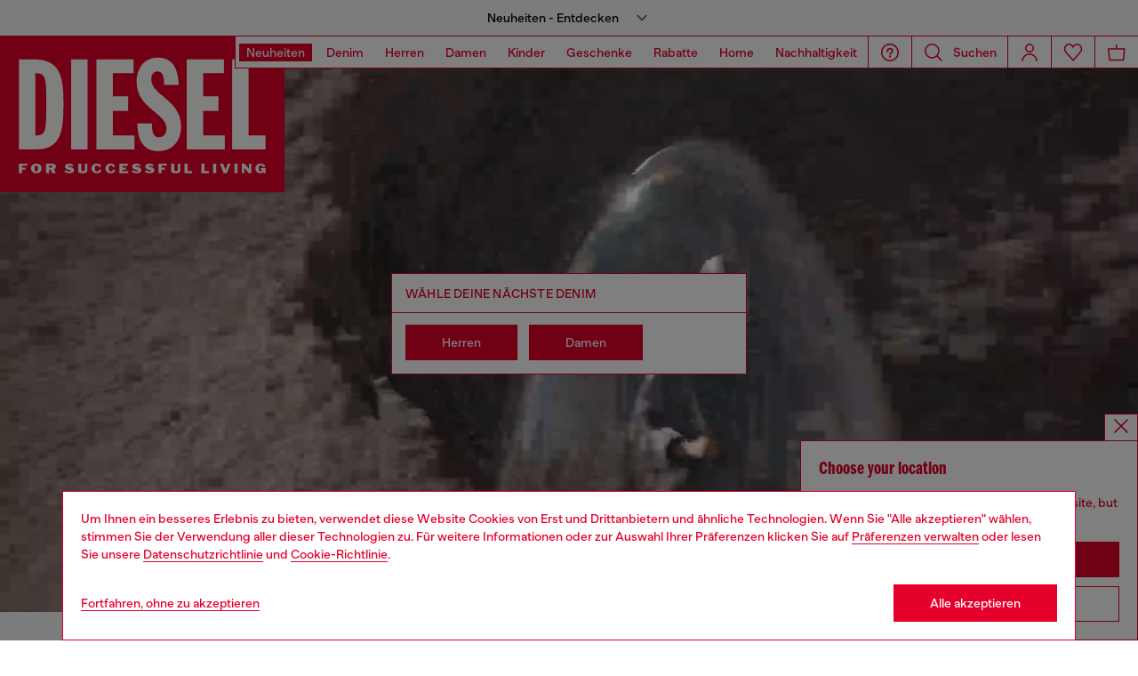

--- FILE ---
content_type: text/html;charset=UTF-8
request_url: https://de.diesel.com/on/demandware.store/Sites-DieselDEAT-Site/de_DE/Geolocation-Popup
body_size: 470
content:
<div class="georedirect_popup">
    <button data-georedirect-country="de_DE" class="icon-close-black icon-close-black-filter modal-close button-close">
        


    
    
        
        <svg id="icon-close-df6c6aab8c49a1d4c649a2235d"
             class="icon-close null null"
             
            
                aria-hidden="true"
            
        >
            <use xlink:href="/on/demandware.static/Sites-DieselDEAT-Site/-/default/dw79f7895c/imgs/sprite.svg#close"/>
        </svg>
    



    </button>
    <div class="georedirect__content">
        <h2 class="georedirect__title">Choose your location</h2>
        <p class="georedirect__text">You are currently browsing Deutschland website, but it seems you may be based in United States</p>
        
            <button class="button btn-block primary-btn" data-georedirect-country="de_DE">Stay in Deutschland</button>
            
                <a data-georedirect-country="en_US" class="button btn-block secondary" href="https://diesel.com/en-us/">Go to United States</a>
            
        
    </div>
</div>

--- FILE ---
content_type: text/javascript; charset=utf-8
request_url: https://p.cquotient.com/pebble?tla=bblg-DieselDEAT&activityType=viewPage&callback=CQuotient._act_callback0&cookieId=abK8fpSrEX0Iy5PZK6JYaPqtU5&realm=BBLG&siteId=DieselDEAT&instanceType=prd&referrer=&currentLocation=https%3A%2F%2Fde.diesel.com%2Fde%2F&ls=true&_=1769128471272&v=v3.1.3&fbPixelId=__UNKNOWN__&json=%7B%22cookieId%22%3A%22abK8fpSrEX0Iy5PZK6JYaPqtU5%22%2C%22realm%22%3A%22BBLG%22%2C%22siteId%22%3A%22DieselDEAT%22%2C%22instanceType%22%3A%22prd%22%2C%22referrer%22%3A%22%22%2C%22currentLocation%22%3A%22https%3A%2F%2Fde.diesel.com%2Fde%2F%22%2C%22ls%22%3Atrue%2C%22_%22%3A1769128471272%2C%22v%22%3A%22v3.1.3%22%2C%22fbPixelId%22%3A%22__UNKNOWN__%22%7D
body_size: 269
content:
/**/ typeof CQuotient._act_callback0 === 'function' && CQuotient._act_callback0([{"k":"__cq_uuid","v":"abK8fpSrEX0Iy5PZK6JYaPqtU5","m":34128000},{"k":"__cq_seg","v":"0~0.00!1~0.00!2~0.00!3~0.00!4~0.00!5~0.00!6~0.00!7~0.00!8~0.00!9~0.00","m":2592000}]);